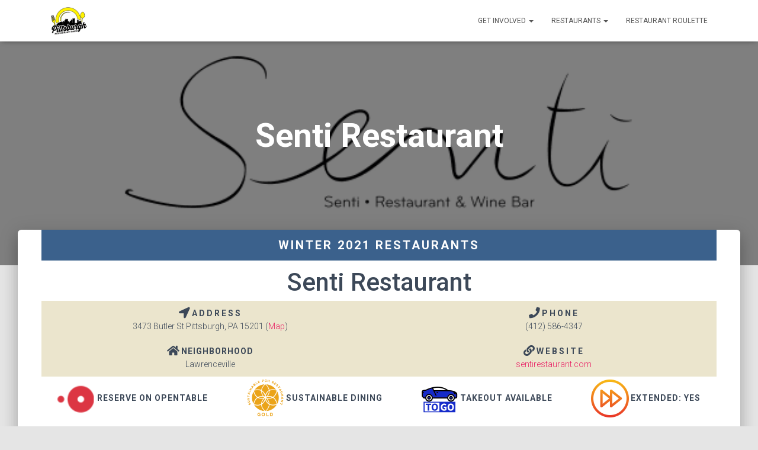

--- FILE ---
content_type: text/html; charset=utf-8
request_url: https://www.google.com/recaptcha/api2/aframe
body_size: 266
content:
<!DOCTYPE HTML><html><head><meta http-equiv="content-type" content="text/html; charset=UTF-8"></head><body><script nonce="219J2p15PxnEWPo766OsaA">/** Anti-fraud and anti-abuse applications only. See google.com/recaptcha */ try{var clients={'sodar':'https://pagead2.googlesyndication.com/pagead/sodar?'};window.addEventListener("message",function(a){try{if(a.source===window.parent){var b=JSON.parse(a.data);var c=clients[b['id']];if(c){var d=document.createElement('img');d.src=c+b['params']+'&rc='+(localStorage.getItem("rc::a")?sessionStorage.getItem("rc::b"):"");window.document.body.appendChild(d);sessionStorage.setItem("rc::e",parseInt(sessionStorage.getItem("rc::e")||0)+1);localStorage.setItem("rc::h",'1768959931512');}}}catch(b){}});window.parent.postMessage("_grecaptcha_ready", "*");}catch(b){}</script></body></html>